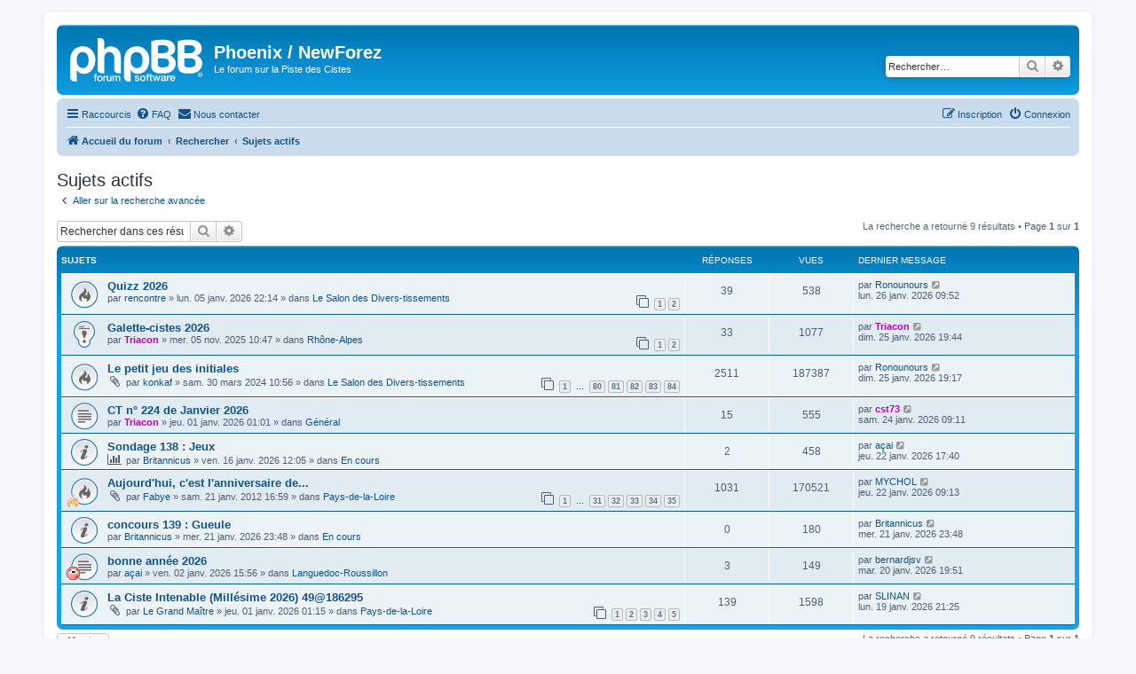

--- FILE ---
content_type: text/html; charset=UTF-8
request_url: https://phoenix.cistes.net/search.php?search_id=active_topics&sid=d42bc8644a545a087d1dfda6853488b8
body_size: 7177
content:
<!DOCTYPE html>
<html dir="ltr" lang="fr">
<head>
<meta charset="utf-8" />
<meta http-equiv="X-UA-Compatible" content="IE=edge">
<meta name="viewport" content="width=device-width, initial-scale=1" />

<title>Phoenix / NewForez - Sujets actifs</title>



<!--
	phpBB style name: prosilver
	Based on style:   prosilver (this is the default phpBB3 style)
	Original author:  Tom Beddard ( http://www.subBlue.com/ )
	Modified by:
-->

<link href="./assets/css/font-awesome.min.css?assets_version=41" rel="stylesheet">
<link href="./styles/prosilver/theme/stylesheet.css?assets_version=41" rel="stylesheet">
<link href="./styles/prosilver/theme/fr/stylesheet.css?assets_version=41" rel="stylesheet">




<!--[if lte IE 9]>
	<link href="./styles/prosilver/theme/tweaks.css?assets_version=41" rel="stylesheet">
<![endif]-->



<link href="./ext/rmcgirr83/contactadmin/styles/prosilver/theme/imageset.css?assets_version=41" rel="stylesheet" media="screen">



</head>
<body id="phpbb" class="nojs notouch section-search ltr ">


<div id="wrap" class="wrap">
	<a id="top" class="top-anchor" accesskey="t"></a>
	<div id="page-header">
		<div class="headerbar" role="banner">
					<div class="inner">

			<div id="site-description" class="site-description">
		<a id="logo" class="logo" href="./index.php?sid=0851b0654ba3fe9c0addb1d55c013bb5" title="Accueil du forum">
					<span class="site_logo"></span>
				</a>
				<h1>Phoenix / NewForez</h1>
				<p>Le forum sur la Piste des Cistes</p>
				<p class="skiplink"><a href="#start_here">Accéder au contenu</a></p>
			</div>

									<div id="search-box" class="search-box search-header" role="search">
				<form action="./search.php?sid=0851b0654ba3fe9c0addb1d55c013bb5" method="get" id="search">
				<fieldset>
					<input name="keywords" id="keywords" type="search" maxlength="128" title="Rechercher par mots-clés" class="inputbox search tiny" size="20" value="" placeholder="Rechercher…" />
					<button class="button button-search" type="submit" title="Rechercher">
						<i class="icon fa-search fa-fw" aria-hidden="true"></i><span class="sr-only">Rechercher</span>
					</button>
					<a href="./search.php?sid=0851b0654ba3fe9c0addb1d55c013bb5" class="button button-search-end" title="Recherche avancée">
						<i class="icon fa-cog fa-fw" aria-hidden="true"></i><span class="sr-only">Recherche avancée</span>
					</a>
					<input type="hidden" name="sid" value="0851b0654ba3fe9c0addb1d55c013bb5" />

				</fieldset>
				</form>
			</div>
						
			</div>
					</div>
				<div class="navbar" role="navigation">
	<div class="inner">

	<ul id="nav-main" class="nav-main linklist" role="menubar">

		<li id="quick-links" class="quick-links dropdown-container responsive-menu" data-skip-responsive="true">
			<a href="#" class="dropdown-trigger">
				<i class="icon fa-bars fa-fw" aria-hidden="true"></i><span>Raccourcis</span>
			</a>
			<div class="dropdown">
				<div class="pointer"><div class="pointer-inner"></div></div>
				<ul class="dropdown-contents" role="menu">
					
											<li class="separator"></li>
																									<li>
								<a href="./search.php?search_id=unanswered&amp;sid=0851b0654ba3fe9c0addb1d55c013bb5" role="menuitem">
									<i class="icon fa-file-o fa-fw icon-gray" aria-hidden="true"></i><span>Sujets sans réponse</span>
								</a>
							</li>
							<li>
								<a href="./search.php?search_id=active_topics&amp;sid=0851b0654ba3fe9c0addb1d55c013bb5" role="menuitem">
									<i class="icon fa-file-o fa-fw icon-blue" aria-hidden="true"></i><span>Sujets actifs</span>
								</a>
							</li>
							<li class="separator"></li>
							<li>
								<a href="./search.php?sid=0851b0654ba3fe9c0addb1d55c013bb5" role="menuitem">
									<i class="icon fa-search fa-fw" aria-hidden="true"></i><span>Rechercher</span>
								</a>
							</li>
					
										<li class="separator"></li>

									</ul>
			</div>
		</li>

				<li data-skip-responsive="true">
			<a href="/app.php/help/faq?sid=0851b0654ba3fe9c0addb1d55c013bb5" rel="help" title="Foire aux questions" role="menuitem">
				<i class="icon fa-question-circle fa-fw" aria-hidden="true"></i><span>FAQ</span>
			</a>
		</li>
			<li class="" data-last-responsive="true">
		<a href="/app.php/contactadmin?sid=0851b0654ba3fe9c0addb1d55c013bb5" role="menuitem">
			<i class="icon fa-envelope fa-fw" aria-hidden="true"></i><span>Nous contacter</span>
		</a>
	</li>
				
			<li class="rightside"  data-skip-responsive="true">
			<a href="./ucp.php?mode=login&amp;redirect=search.php%3Fsearch_id%3Dactive_topics&amp;sid=0851b0654ba3fe9c0addb1d55c013bb5" title="Connexion" accesskey="x" role="menuitem">
				<i class="icon fa-power-off fa-fw" aria-hidden="true"></i><span>Connexion</span>
			</a>
		</li>
					<li class="rightside" data-skip-responsive="true">
				<a href="./ucp.php?mode=register&amp;sid=0851b0654ba3fe9c0addb1d55c013bb5" role="menuitem">
					<i class="icon fa-pencil-square-o  fa-fw" aria-hidden="true"></i><span>Inscription</span>
				</a>
			</li>
						</ul>

	<ul id="nav-breadcrumbs" class="nav-breadcrumbs linklist navlinks" role="menubar">
				
		
		<li class="breadcrumbs" itemscope itemtype="https://schema.org/BreadcrumbList">

			
							<span class="crumb" itemtype="https://schema.org/ListItem" itemprop="itemListElement" itemscope><a itemprop="item" href="./index.php?sid=0851b0654ba3fe9c0addb1d55c013bb5" accesskey="h" data-navbar-reference="index"><i class="icon fa-home fa-fw"></i><span itemprop="name">Accueil du forum</span></a><meta itemprop="position" content="1" /></span>

											
								<span class="crumb" itemtype="https://schema.org/ListItem" itemprop="itemListElement" itemscope><a itemprop="item" href="./search.php?sid=0851b0654ba3fe9c0addb1d55c013bb5"><span itemprop="name">Rechercher</span></a><meta itemprop="position" content="2" /></span>
															
								<span class="crumb" itemtype="https://schema.org/ListItem" itemprop="itemListElement" itemscope><a itemprop="item" href="./search.php?search_id=active_topics&amp;sid=0851b0654ba3fe9c0addb1d55c013bb5"><span itemprop="name">Sujets actifs</span></a><meta itemprop="position" content="3" /></span>
							
					</li>

		
					<li class="rightside responsive-search">
				<a href="./search.php?sid=0851b0654ba3fe9c0addb1d55c013bb5" title="Accéder aux paramètres avancés de la recherche" role="menuitem">
					<i class="icon fa-search fa-fw" aria-hidden="true"></i><span class="sr-only">Rechercher</span>
				</a>
			</li>
			</ul>

	</div>
</div>
	</div>

	
	<a id="start_here" class="anchor"></a>
	<div id="page-body" class="page-body" role="main">
		
		

<h2 class="searchresults-title">Sujets actifs</h2>

	<p class="advanced-search-link">
		<a class="arrow-left" href="./search.php?sid=0851b0654ba3fe9c0addb1d55c013bb5" title="Recherche avancée">
			<i class="icon fa-angle-left fa-fw icon-black" aria-hidden="true"></i><span>Aller sur la recherche avancée</span>
		</a>
	</p>


	<div class="action-bar bar-top">

			<div class="search-box" role="search">
			<form method="post" action="./search.php?st=7&amp;sk=t&amp;sd=d&amp;sr=topics&amp;sid=0851b0654ba3fe9c0addb1d55c013bb5&amp;search_id=active_topics">
			<fieldset>
				<input class="inputbox search tiny" type="search" name="add_keywords" id="add_keywords" value="" placeholder="Rechercher dans ces résultats" />
				<button class="button button-search" type="submit" title="Rechercher">
					<i class="icon fa-search fa-fw" aria-hidden="true"></i><span class="sr-only">Rechercher</span>
				</button>
				<a href="./search.php?sid=0851b0654ba3fe9c0addb1d55c013bb5" class="button button-search-end" title="Recherche avancée">
					<i class="icon fa-cog fa-fw" aria-hidden="true"></i><span class="sr-only">Recherche avancée</span>
				</a>
			</fieldset>
			</form>
		</div>
	
		
		<div class="pagination">
						La recherche a retourné 9 résultats
							 &bull; Page <strong>1</strong> sur <strong>1</strong>
					</div>
	</div>


		<div class="forumbg">

		<div class="inner">
		<ul class="topiclist">
			<li class="header">
				<dl class="row-item">
					<dt><div class="list-inner">Sujets</div></dt>
					<dd class="posts">Réponses</dd>
					<dd class="views">Vues</dd>
					<dd class="lastpost"><span>Dernier message</span></dd>
									</dl>
			</li>
		</ul>
		<ul class="topiclist topics">

								<li class="row bg1">
				<dl class="row-item topic_read_hot">
					<dt title="Aucun message non lu n’a été publié dans ce sujet.">
												<div class="list-inner">
																					<a href="./viewtopic.php?t=20869&amp;sid=0851b0654ba3fe9c0addb1d55c013bb5" class="topictitle">Quizz 2026</a>
																												<br />
							
															<div class="responsive-show" style="display: none;">
									Dernier message par <a href="./memberlist.php?mode=viewprofile&amp;u=458&amp;sid=0851b0654ba3fe9c0addb1d55c013bb5" class="username">Ronounours</a> &laquo; <a href="./viewtopic.php?p=595614&amp;sid=0851b0654ba3fe9c0addb1d55c013bb5#p595614" title="Aller au dernier message"><time datetime="2026-01-26T07:52:26+00:00">lun. 26 janv. 2026 09:52</time></a>
									<br />Publié dans <a href="./viewforum.php?f=92&amp;sid=0851b0654ba3fe9c0addb1d55c013bb5">Le Salon des Divers-tissements</a>
								</div>
							<span class="responsive-show left-box" style="display: none;">Réponses : <strong>39</strong></span>							
							<div class="responsive-hide left-box">
																																par <a href="./memberlist.php?mode=viewprofile&amp;u=1545&amp;sid=0851b0654ba3fe9c0addb1d55c013bb5" class="username">rencontre</a> &raquo; <time datetime="2026-01-05T20:14:35+00:00">lun. 05 janv. 2026 22:14</time> &raquo; dans <a href="./viewforum.php?f=92&amp;sid=0851b0654ba3fe9c0addb1d55c013bb5">Le Salon des Divers-tissements</a>
															</div>

														<div class="pagination">
								<span><i class="icon fa-clone fa-fw" aria-hidden="true"></i></span>
								<ul>
																	<li><a class="button" href="./viewtopic.php?t=20869&amp;sid=0851b0654ba3fe9c0addb1d55c013bb5">1</a></li>
																										<li><a class="button" href="./viewtopic.php?t=20869&amp;sid=0851b0654ba3fe9c0addb1d55c013bb5&amp;start=30">2</a></li>
																																																			</ul>
							</div>
							
													</div>
					</dt>
					<dd class="posts">39 <dfn>Réponses</dfn></dd>
					<dd class="views">538 <dfn>Vues</dfn></dd>
					<dd class="lastpost">
						<span><dfn>Dernier message </dfn>par <a href="./memberlist.php?mode=viewprofile&amp;u=458&amp;sid=0851b0654ba3fe9c0addb1d55c013bb5" class="username">Ronounours</a>															<a href="./viewtopic.php?p=595614&amp;sid=0851b0654ba3fe9c0addb1d55c013bb5#p595614" title="Aller au dernier message">
									<i class="icon fa-external-link-square fa-fw icon-lightgray icon-md" aria-hidden="true"></i><span class="sr-only"></span>
								</a>
														<br /><time datetime="2026-01-26T07:52:26+00:00">lun. 26 janv. 2026 09:52</time>
						</span>
					</dd>
									</dl>
			</li>
											<li class="row bg2">
				<dl class="row-item sticky_read">
					<dt title="Aucun message non lu n’a été publié dans ce sujet.">
												<div class="list-inner">
																					<a href="./viewtopic.php?t=20847&amp;sid=0851b0654ba3fe9c0addb1d55c013bb5" class="topictitle">Galette-cistes 2026</a>
																												<br />
							
															<div class="responsive-show" style="display: none;">
									Dernier message par <a href="./memberlist.php?mode=viewprofile&amp;u=457&amp;sid=0851b0654ba3fe9c0addb1d55c013bb5" style="color: #BF00BF;" class="username-coloured">Triacon</a> &laquo; <a href="./viewtopic.php?p=595610&amp;sid=0851b0654ba3fe9c0addb1d55c013bb5#p595610" title="Aller au dernier message"><time datetime="2026-01-25T17:44:18+00:00">dim. 25 janv. 2026 19:44</time></a>
									<br />Publié dans <a href="./viewforum.php?f=31&amp;sid=0851b0654ba3fe9c0addb1d55c013bb5">Rhône-Alpes</a>
								</div>
							<span class="responsive-show left-box" style="display: none;">Réponses : <strong>33</strong></span>							
							<div class="responsive-hide left-box">
																																par <a href="./memberlist.php?mode=viewprofile&amp;u=457&amp;sid=0851b0654ba3fe9c0addb1d55c013bb5" style="color: #BF00BF;" class="username-coloured">Triacon</a> &raquo; <time datetime="2025-11-05T08:47:09+00:00">mer. 05 nov. 2025 10:47</time> &raquo; dans <a href="./viewforum.php?f=31&amp;sid=0851b0654ba3fe9c0addb1d55c013bb5">Rhône-Alpes</a>
															</div>

														<div class="pagination">
								<span><i class="icon fa-clone fa-fw" aria-hidden="true"></i></span>
								<ul>
																	<li><a class="button" href="./viewtopic.php?t=20847&amp;sid=0851b0654ba3fe9c0addb1d55c013bb5">1</a></li>
																										<li><a class="button" href="./viewtopic.php?t=20847&amp;sid=0851b0654ba3fe9c0addb1d55c013bb5&amp;start=30">2</a></li>
																																																			</ul>
							</div>
							
													</div>
					</dt>
					<dd class="posts">33 <dfn>Réponses</dfn></dd>
					<dd class="views">1077 <dfn>Vues</dfn></dd>
					<dd class="lastpost">
						<span><dfn>Dernier message </dfn>par <a href="./memberlist.php?mode=viewprofile&amp;u=457&amp;sid=0851b0654ba3fe9c0addb1d55c013bb5" style="color: #BF00BF;" class="username-coloured">Triacon</a>															<a href="./viewtopic.php?p=595610&amp;sid=0851b0654ba3fe9c0addb1d55c013bb5#p595610" title="Aller au dernier message">
									<i class="icon fa-external-link-square fa-fw icon-lightgray icon-md" aria-hidden="true"></i><span class="sr-only"></span>
								</a>
														<br /><time datetime="2026-01-25T17:44:18+00:00">dim. 25 janv. 2026 19:44</time>
						</span>
					</dd>
									</dl>
			</li>
											<li class="row bg1">
				<dl class="row-item topic_read_hot">
					<dt title="Aucun message non lu n’a été publié dans ce sujet.">
												<div class="list-inner">
																					<a href="./viewtopic.php?t=20603&amp;sid=0851b0654ba3fe9c0addb1d55c013bb5" class="topictitle">Le petit jeu des initiales</a>
																												<br />
							
															<div class="responsive-show" style="display: none;">
									Dernier message par <a href="./memberlist.php?mode=viewprofile&amp;u=458&amp;sid=0851b0654ba3fe9c0addb1d55c013bb5" class="username">Ronounours</a> &laquo; <a href="./viewtopic.php?p=595608&amp;sid=0851b0654ba3fe9c0addb1d55c013bb5#p595608" title="Aller au dernier message"><time datetime="2026-01-25T17:17:15+00:00">dim. 25 janv. 2026 19:17</time></a>
									<br />Publié dans <a href="./viewforum.php?f=92&amp;sid=0851b0654ba3fe9c0addb1d55c013bb5">Le Salon des Divers-tissements</a>
								</div>
							<span class="responsive-show left-box" style="display: none;">Réponses : <strong>2511</strong></span>							
							<div class="responsive-hide left-box">
																<i class="icon fa-paperclip fa-fw" aria-hidden="true"></i>																par <a href="./memberlist.php?mode=viewprofile&amp;u=7090&amp;sid=0851b0654ba3fe9c0addb1d55c013bb5" class="username">konkaf</a> &raquo; <time datetime="2024-03-30T08:56:24+00:00">sam. 30 mars 2024 10:56</time> &raquo; dans <a href="./viewforum.php?f=92&amp;sid=0851b0654ba3fe9c0addb1d55c013bb5">Le Salon des Divers-tissements</a>
															</div>

														<div class="pagination">
								<span><i class="icon fa-clone fa-fw" aria-hidden="true"></i></span>
								<ul>
																	<li><a class="button" href="./viewtopic.php?t=20603&amp;sid=0851b0654ba3fe9c0addb1d55c013bb5">1</a></li>
																										<li class="ellipsis"><span>…</span></li>
																										<li><a class="button" href="./viewtopic.php?t=20603&amp;sid=0851b0654ba3fe9c0addb1d55c013bb5&amp;start=2370">80</a></li>
																										<li><a class="button" href="./viewtopic.php?t=20603&amp;sid=0851b0654ba3fe9c0addb1d55c013bb5&amp;start=2400">81</a></li>
																										<li><a class="button" href="./viewtopic.php?t=20603&amp;sid=0851b0654ba3fe9c0addb1d55c013bb5&amp;start=2430">82</a></li>
																										<li><a class="button" href="./viewtopic.php?t=20603&amp;sid=0851b0654ba3fe9c0addb1d55c013bb5&amp;start=2460">83</a></li>
																										<li><a class="button" href="./viewtopic.php?t=20603&amp;sid=0851b0654ba3fe9c0addb1d55c013bb5&amp;start=2490">84</a></li>
																																																			</ul>
							</div>
							
													</div>
					</dt>
					<dd class="posts">2511 <dfn>Réponses</dfn></dd>
					<dd class="views">187387 <dfn>Vues</dfn></dd>
					<dd class="lastpost">
						<span><dfn>Dernier message </dfn>par <a href="./memberlist.php?mode=viewprofile&amp;u=458&amp;sid=0851b0654ba3fe9c0addb1d55c013bb5" class="username">Ronounours</a>															<a href="./viewtopic.php?p=595608&amp;sid=0851b0654ba3fe9c0addb1d55c013bb5#p595608" title="Aller au dernier message">
									<i class="icon fa-external-link-square fa-fw icon-lightgray icon-md" aria-hidden="true"></i><span class="sr-only"></span>
								</a>
														<br /><time datetime="2026-01-25T17:17:15+00:00">dim. 25 janv. 2026 19:17</time>
						</span>
					</dd>
									</dl>
			</li>
											<li class="row bg2">
				<dl class="row-item topic_read">
					<dt title="Aucun message non lu n’a été publié dans ce sujet.">
												<div class="list-inner">
																					<a href="./viewtopic.php?t=20864&amp;sid=0851b0654ba3fe9c0addb1d55c013bb5" class="topictitle">CT n° 224 de Janvier 2026</a>
																												<br />
							
															<div class="responsive-show" style="display: none;">
									Dernier message par <a href="./memberlist.php?mode=viewprofile&amp;u=2331&amp;sid=0851b0654ba3fe9c0addb1d55c013bb5" style="color: #BF00BF;" class="username-coloured">cst73</a> &laquo; <a href="./viewtopic.php?p=595595&amp;sid=0851b0654ba3fe9c0addb1d55c013bb5#p595595" title="Aller au dernier message"><time datetime="2026-01-24T07:11:46+00:00">sam. 24 janv. 2026 09:11</time></a>
									<br />Publié dans <a href="./viewforum.php?f=2&amp;sid=0851b0654ba3fe9c0addb1d55c013bb5">Général</a>
								</div>
							<span class="responsive-show left-box" style="display: none;">Réponses : <strong>15</strong></span>							
							<div class="responsive-hide left-box">
																																par <a href="./memberlist.php?mode=viewprofile&amp;u=457&amp;sid=0851b0654ba3fe9c0addb1d55c013bb5" style="color: #BF00BF;" class="username-coloured">Triacon</a> &raquo; <time datetime="2025-12-31T23:01:24+00:00">jeu. 01 janv. 2026 01:01</time> &raquo; dans <a href="./viewforum.php?f=2&amp;sid=0851b0654ba3fe9c0addb1d55c013bb5">Général</a>
															</div>

							
													</div>
					</dt>
					<dd class="posts">15 <dfn>Réponses</dfn></dd>
					<dd class="views">555 <dfn>Vues</dfn></dd>
					<dd class="lastpost">
						<span><dfn>Dernier message </dfn>par <a href="./memberlist.php?mode=viewprofile&amp;u=2331&amp;sid=0851b0654ba3fe9c0addb1d55c013bb5" style="color: #BF00BF;" class="username-coloured">cst73</a>															<a href="./viewtopic.php?p=595595&amp;sid=0851b0654ba3fe9c0addb1d55c013bb5#p595595" title="Aller au dernier message">
									<i class="icon fa-external-link-square fa-fw icon-lightgray icon-md" aria-hidden="true"></i><span class="sr-only"></span>
								</a>
														<br /><time datetime="2026-01-24T07:11:46+00:00">sam. 24 janv. 2026 09:11</time>
						</span>
					</dd>
									</dl>
			</li>
											<li class="row bg1">
				<dl class="row-item global_read">
					<dt title="Aucun message non lu n’a été publié dans ce sujet.">
												<div class="list-inner">
																					<a href="./viewtopic.php?t=20870&amp;sid=0851b0654ba3fe9c0addb1d55c013bb5" class="topictitle">Sondage 138 : Jeux</a>
																												<br />
							
															<div class="responsive-show" style="display: none;">
									Dernier message par <a href="./memberlist.php?mode=viewprofile&amp;u=1068&amp;sid=0851b0654ba3fe9c0addb1d55c013bb5" class="username">açai</a> &laquo; <a href="./viewtopic.php?p=595579&amp;sid=0851b0654ba3fe9c0addb1d55c013bb5#p595579" title="Aller au dernier message"><time datetime="2026-01-22T15:40:22+00:00">jeu. 22 janv. 2026 17:40</time></a>
									<br />Publié dans <a href="./viewforum.php?f=134&amp;sid=0851b0654ba3fe9c0addb1d55c013bb5">En cours</a>
								</div>
							<span class="responsive-show left-box" style="display: none;">Réponses : <strong>2</strong></span>							
							<div class="responsive-hide left-box">
								<i class="icon fa-bar-chart fa-fw" aria-hidden="true"></i>																								par <a href="./memberlist.php?mode=viewprofile&amp;u=498&amp;sid=0851b0654ba3fe9c0addb1d55c013bb5" class="username">Britannicus</a> &raquo; <time datetime="2026-01-16T10:05:31+00:00">ven. 16 janv. 2026 12:05</time> &raquo; dans <a href="./viewforum.php?f=134&amp;sid=0851b0654ba3fe9c0addb1d55c013bb5">En cours</a>
															</div>

							
													</div>
					</dt>
					<dd class="posts">2 <dfn>Réponses</dfn></dd>
					<dd class="views">458 <dfn>Vues</dfn></dd>
					<dd class="lastpost">
						<span><dfn>Dernier message </dfn>par <a href="./memberlist.php?mode=viewprofile&amp;u=1068&amp;sid=0851b0654ba3fe9c0addb1d55c013bb5" class="username">açai</a>															<a href="./viewtopic.php?p=595579&amp;sid=0851b0654ba3fe9c0addb1d55c013bb5#p595579" title="Aller au dernier message">
									<i class="icon fa-external-link-square fa-fw icon-lightgray icon-md" aria-hidden="true"></i><span class="sr-only"></span>
								</a>
														<br /><time datetime="2026-01-22T15:40:22+00:00">jeu. 22 janv. 2026 17:40</time>
						</span>
					</dd>
									</dl>
			</li>
											<li class="row bg2">
				<dl class="row-item topic_read_hot">
					<dt style="background-image: url(./images/icons/misc/fire.gif); background-repeat: no-repeat;" title="Aucun message non lu n’a été publié dans ce sujet.">
												<div class="list-inner">
																					<a href="./viewtopic.php?t=9959&amp;sid=0851b0654ba3fe9c0addb1d55c013bb5" class="topictitle">Aujourd'hui, c'est l'anniversaire de...</a>
																												<br />
							
															<div class="responsive-show" style="display: none;">
									Dernier message par <a href="./memberlist.php?mode=viewprofile&amp;u=627&amp;sid=0851b0654ba3fe9c0addb1d55c013bb5" class="username">MYCHOL</a> &laquo; <a href="./viewtopic.php?p=595565&amp;sid=0851b0654ba3fe9c0addb1d55c013bb5#p595565" title="Aller au dernier message"><time datetime="2026-01-22T07:13:33+00:00">jeu. 22 janv. 2026 09:13</time></a>
									<br />Publié dans <a href="./viewforum.php?f=28&amp;sid=0851b0654ba3fe9c0addb1d55c013bb5">Pays-de-la-Loire</a>
								</div>
							<span class="responsive-show left-box" style="display: none;">Réponses : <strong>1031</strong></span>							
							<div class="responsive-hide left-box">
																<i class="icon fa-paperclip fa-fw" aria-hidden="true"></i>																par <a href="./memberlist.php?mode=viewprofile&amp;u=133&amp;sid=0851b0654ba3fe9c0addb1d55c013bb5" class="username">Fabye</a> &raquo; <time datetime="2012-01-21T14:59:47+00:00">sam. 21 janv. 2012 16:59</time> &raquo; dans <a href="./viewforum.php?f=28&amp;sid=0851b0654ba3fe9c0addb1d55c013bb5">Pays-de-la-Loire</a>
															</div>

														<div class="pagination">
								<span><i class="icon fa-clone fa-fw" aria-hidden="true"></i></span>
								<ul>
																	<li><a class="button" href="./viewtopic.php?t=9959&amp;sid=0851b0654ba3fe9c0addb1d55c013bb5">1</a></li>
																										<li class="ellipsis"><span>…</span></li>
																										<li><a class="button" href="./viewtopic.php?t=9959&amp;sid=0851b0654ba3fe9c0addb1d55c013bb5&amp;start=900">31</a></li>
																										<li><a class="button" href="./viewtopic.php?t=9959&amp;sid=0851b0654ba3fe9c0addb1d55c013bb5&amp;start=930">32</a></li>
																										<li><a class="button" href="./viewtopic.php?t=9959&amp;sid=0851b0654ba3fe9c0addb1d55c013bb5&amp;start=960">33</a></li>
																										<li><a class="button" href="./viewtopic.php?t=9959&amp;sid=0851b0654ba3fe9c0addb1d55c013bb5&amp;start=990">34</a></li>
																										<li><a class="button" href="./viewtopic.php?t=9959&amp;sid=0851b0654ba3fe9c0addb1d55c013bb5&amp;start=1020">35</a></li>
																																																			</ul>
							</div>
							
													</div>
					</dt>
					<dd class="posts">1031 <dfn>Réponses</dfn></dd>
					<dd class="views">170521 <dfn>Vues</dfn></dd>
					<dd class="lastpost">
						<span><dfn>Dernier message </dfn>par <a href="./memberlist.php?mode=viewprofile&amp;u=627&amp;sid=0851b0654ba3fe9c0addb1d55c013bb5" class="username">MYCHOL</a>															<a href="./viewtopic.php?p=595565&amp;sid=0851b0654ba3fe9c0addb1d55c013bb5#p595565" title="Aller au dernier message">
									<i class="icon fa-external-link-square fa-fw icon-lightgray icon-md" aria-hidden="true"></i><span class="sr-only"></span>
								</a>
														<br /><time datetime="2026-01-22T07:13:33+00:00">jeu. 22 janv. 2026 09:13</time>
						</span>
					</dd>
									</dl>
			</li>
											<li class="row bg1">
				<dl class="row-item global_read">
					<dt title="Aucun message non lu n’a été publié dans ce sujet.">
												<div class="list-inner">
																					<a href="./viewtopic.php?t=20871&amp;sid=0851b0654ba3fe9c0addb1d55c013bb5" class="topictitle">concours 139 : Gueule</a>
																												<br />
							
															<div class="responsive-show" style="display: none;">
									Dernier message par <a href="./memberlist.php?mode=viewprofile&amp;u=498&amp;sid=0851b0654ba3fe9c0addb1d55c013bb5" class="username">Britannicus</a> &laquo; <a href="./viewtopic.php?p=595560&amp;sid=0851b0654ba3fe9c0addb1d55c013bb5#p595560" title="Aller au dernier message"><time datetime="2026-01-21T21:48:52+00:00">mer. 21 janv. 2026 23:48</time></a>
									<br />Publié dans <a href="./viewforum.php?f=134&amp;sid=0851b0654ba3fe9c0addb1d55c013bb5">En cours</a>
								</div>
														
							<div class="responsive-hide left-box">
																																par <a href="./memberlist.php?mode=viewprofile&amp;u=498&amp;sid=0851b0654ba3fe9c0addb1d55c013bb5" class="username">Britannicus</a> &raquo; <time datetime="2026-01-21T21:48:52+00:00">mer. 21 janv. 2026 23:48</time> &raquo; dans <a href="./viewforum.php?f=134&amp;sid=0851b0654ba3fe9c0addb1d55c013bb5">En cours</a>
															</div>

							
													</div>
					</dt>
					<dd class="posts">0 <dfn>Réponses</dfn></dd>
					<dd class="views">180 <dfn>Vues</dfn></dd>
					<dd class="lastpost">
						<span><dfn>Dernier message </dfn>par <a href="./memberlist.php?mode=viewprofile&amp;u=498&amp;sid=0851b0654ba3fe9c0addb1d55c013bb5" class="username">Britannicus</a>															<a href="./viewtopic.php?p=595560&amp;sid=0851b0654ba3fe9c0addb1d55c013bb5#p595560" title="Aller au dernier message">
									<i class="icon fa-external-link-square fa-fw icon-lightgray icon-md" aria-hidden="true"></i><span class="sr-only"></span>
								</a>
														<br /><time datetime="2026-01-21T21:48:52+00:00">mer. 21 janv. 2026 23:48</time>
						</span>
					</dd>
									</dl>
			</li>
											<li class="row bg2">
				<dl class="row-item topic_read">
					<dt style="background-image: url(./images/icons/smile/redface.gif); background-repeat: no-repeat;" title="Aucun message non lu n’a été publié dans ce sujet.">
												<div class="list-inner">
																					<a href="./viewtopic.php?t=20868&amp;sid=0851b0654ba3fe9c0addb1d55c013bb5" class="topictitle">bonne année 2026</a>
																												<br />
							
															<div class="responsive-show" style="display: none;">
									Dernier message par <a href="./memberlist.php?mode=viewprofile&amp;u=410&amp;sid=0851b0654ba3fe9c0addb1d55c013bb5" class="username">bernardjsv</a> &laquo; <a href="./viewtopic.php?p=595547&amp;sid=0851b0654ba3fe9c0addb1d55c013bb5#p595547" title="Aller au dernier message"><time datetime="2026-01-20T17:51:26+00:00">mar. 20 janv. 2026 19:51</time></a>
									<br />Publié dans <a href="./viewforum.php?f=22&amp;sid=0851b0654ba3fe9c0addb1d55c013bb5">Languedoc-Roussillon</a>
								</div>
							<span class="responsive-show left-box" style="display: none;">Réponses : <strong>3</strong></span>							
							<div class="responsive-hide left-box">
																																par <a href="./memberlist.php?mode=viewprofile&amp;u=1068&amp;sid=0851b0654ba3fe9c0addb1d55c013bb5" class="username">açai</a> &raquo; <time datetime="2026-01-02T13:56:00+00:00">ven. 02 janv. 2026 15:56</time> &raquo; dans <a href="./viewforum.php?f=22&amp;sid=0851b0654ba3fe9c0addb1d55c013bb5">Languedoc-Roussillon</a>
															</div>

							
													</div>
					</dt>
					<dd class="posts">3 <dfn>Réponses</dfn></dd>
					<dd class="views">149 <dfn>Vues</dfn></dd>
					<dd class="lastpost">
						<span><dfn>Dernier message </dfn>par <a href="./memberlist.php?mode=viewprofile&amp;u=410&amp;sid=0851b0654ba3fe9c0addb1d55c013bb5" class="username">bernardjsv</a>															<a href="./viewtopic.php?p=595547&amp;sid=0851b0654ba3fe9c0addb1d55c013bb5#p595547" title="Aller au dernier message">
									<i class="icon fa-external-link-square fa-fw icon-lightgray icon-md" aria-hidden="true"></i><span class="sr-only"></span>
								</a>
														<br /><time datetime="2026-01-20T17:51:26+00:00">mar. 20 janv. 2026 19:51</time>
						</span>
					</dd>
									</dl>
			</li>
											<li class="row bg1">
				<dl class="row-item announce_read">
					<dt title="Aucun message non lu n’a été publié dans ce sujet.">
												<div class="list-inner">
																					<a href="./viewtopic.php?t=20865&amp;sid=0851b0654ba3fe9c0addb1d55c013bb5" class="topictitle">La Ciste Intenable (Millésime 2026) 49@186295</a>
																												<br />
							
															<div class="responsive-show" style="display: none;">
									Dernier message par <a href="./memberlist.php?mode=viewprofile&amp;u=2143&amp;sid=0851b0654ba3fe9c0addb1d55c013bb5" class="username">SLINAN</a> &laquo; <a href="./viewtopic.php?p=595540&amp;sid=0851b0654ba3fe9c0addb1d55c013bb5#p595540" title="Aller au dernier message"><time datetime="2026-01-19T19:25:08+00:00">lun. 19 janv. 2026 21:25</time></a>
									<br />Publié dans <a href="./viewforum.php?f=28&amp;sid=0851b0654ba3fe9c0addb1d55c013bb5">Pays-de-la-Loire</a>
								</div>
							<span class="responsive-show left-box" style="display: none;">Réponses : <strong>139</strong></span>							
							<div class="responsive-hide left-box">
																<i class="icon fa-paperclip fa-fw" aria-hidden="true"></i>																par <a href="./memberlist.php?mode=viewprofile&amp;u=187&amp;sid=0851b0654ba3fe9c0addb1d55c013bb5" class="username">Le Grand Maître</a> &raquo; <time datetime="2025-12-31T23:15:33+00:00">jeu. 01 janv. 2026 01:15</time> &raquo; dans <a href="./viewforum.php?f=28&amp;sid=0851b0654ba3fe9c0addb1d55c013bb5">Pays-de-la-Loire</a>
															</div>

														<div class="pagination">
								<span><i class="icon fa-clone fa-fw" aria-hidden="true"></i></span>
								<ul>
																	<li><a class="button" href="./viewtopic.php?t=20865&amp;sid=0851b0654ba3fe9c0addb1d55c013bb5">1</a></li>
																										<li><a class="button" href="./viewtopic.php?t=20865&amp;sid=0851b0654ba3fe9c0addb1d55c013bb5&amp;start=30">2</a></li>
																										<li><a class="button" href="./viewtopic.php?t=20865&amp;sid=0851b0654ba3fe9c0addb1d55c013bb5&amp;start=60">3</a></li>
																										<li><a class="button" href="./viewtopic.php?t=20865&amp;sid=0851b0654ba3fe9c0addb1d55c013bb5&amp;start=90">4</a></li>
																										<li><a class="button" href="./viewtopic.php?t=20865&amp;sid=0851b0654ba3fe9c0addb1d55c013bb5&amp;start=120">5</a></li>
																																																			</ul>
							</div>
							
													</div>
					</dt>
					<dd class="posts">139 <dfn>Réponses</dfn></dd>
					<dd class="views">1598 <dfn>Vues</dfn></dd>
					<dd class="lastpost">
						<span><dfn>Dernier message </dfn>par <a href="./memberlist.php?mode=viewprofile&amp;u=2143&amp;sid=0851b0654ba3fe9c0addb1d55c013bb5" class="username">SLINAN</a>															<a href="./viewtopic.php?p=595540&amp;sid=0851b0654ba3fe9c0addb1d55c013bb5#p595540" title="Aller au dernier message">
									<i class="icon fa-external-link-square fa-fw icon-lightgray icon-md" aria-hidden="true"></i><span class="sr-only"></span>
								</a>
														<br /><time datetime="2026-01-19T19:25:08+00:00">lun. 19 janv. 2026 21:25</time>
						</span>
					</dd>
									</dl>
			</li>
							</ul>

		</div>
	</div>
	

<div class="action-bar bottom">
		<form method="post" action="./search.php?st=7&amp;sk=t&amp;sd=d&amp;sr=topics&amp;sid=0851b0654ba3fe9c0addb1d55c013bb5&amp;search_id=active_topics">
		<div class="dropdown-container dropdown-container-left dropdown-button-control sort-tools">
	<span title="Options d’affichage et de tri" class="button button-secondary dropdown-trigger dropdown-select">
		<i class="icon fa-sort-amount-asc fa-fw" aria-hidden="true"></i>
		<span class="caret"><i class="icon fa-sort-down fa-fw" aria-hidden="true"></i></span>
	</span>
	<div class="dropdown hidden">
		<div class="pointer"><div class="pointer-inner"></div></div>
		<div class="dropdown-contents">
			<fieldset class="display-options">
							<label>Afficher : <select name="st" id="st"><option value="0">Tous les résultats</option><option value="1">1 jour</option><option value="7" selected="selected">7 jours</option><option value="14">2 semaines</option><option value="30">1 mois</option><option value="90">3 mois</option><option value="180">6 mois</option><option value="365">1 an</option></select></label>
								<hr class="dashed" />
				<input type="submit" class="button2" name="sort" value="Aller" />
						</fieldset>
		</div>
	</div>
</div>
	</form>
		
	<div class="pagination">
		La recherche a retourné 9 résultats
					 &bull; Page <strong>1</strong> sur <strong>1</strong>
			</div>
</div>

<div class="action-bar actions-jump">
		<p class="jumpbox-return">
		<a class="left-box arrow-left" href="./search.php?sid=0851b0654ba3fe9c0addb1d55c013bb5" title="Recherche avancée" accesskey="r">
			<i class="icon fa-angle-left fa-fw icon-black" aria-hidden="true"></i><span>Aller sur la recherche avancée</span>
		</a>
	</p>
	
		<div class="jumpbox dropdown-container dropdown-container-right dropdown-up dropdown-left dropdown-button-control" id="jumpbox">
			<span title="Aller" class="button button-secondary dropdown-trigger dropdown-select">
				<span>Aller</span>
				<span class="caret"><i class="icon fa-sort-down fa-fw" aria-hidden="true"></i></span>
			</span>
		<div class="dropdown">
			<div class="pointer"><div class="pointer-inner"></div></div>
			<ul class="dropdown-contents">
																				<li><a href="./viewforum.php?f=32&amp;sid=0851b0654ba3fe9c0addb1d55c013bb5" class="jumpbox-sub-link"><span class="spacer"></span><span class="spacer"></span><span class="spacer"></span><span class="spacer"></span> <span>&#8627; &nbsp; Rhône-Alpes (Vallée du Rhône et Loire)</span></a></li>
																<li><a href="./viewforum.php?f=21&amp;sid=0851b0654ba3fe9c0addb1d55c013bb5" class="jumpbox-sub-link"><span class="spacer"></span><span class="spacer"></span><span class="spacer"></span> <span>&#8627; &nbsp; Languedoc (Gard)</span></a></li>
																<li><a href="./viewforum.php?f=23&amp;sid=0851b0654ba3fe9c0addb1d55c013bb5" class="jumpbox-sub-link"><span class="spacer"></span><span class="spacer"></span><span class="spacer"></span> <span>&#8627; &nbsp; Languedoc (Aude, Lozère et Roussillon)</span></a></li>
																<li><a href="./viewforum.php?f=91&amp;sid=0851b0654ba3fe9c0addb1d55c013bb5" class="jumpbox-cat-link"> <span> NewForez</span></a></li>
																<li><a href="./viewforum.php?f=93&amp;sid=0851b0654ba3fe9c0addb1d55c013bb5" class="jumpbox-sub-link"><span class="spacer"></span> <span>&#8627; &nbsp; Foire Aux Questions</span></a></li>
																<li><a href="./viewforum.php?f=100&amp;sid=0851b0654ba3fe9c0addb1d55c013bb5" class="jumpbox-sub-link"><span class="spacer"></span><span class="spacer"></span> <span>&#8627; &nbsp; FAQ cistes.net</span></a></li>
																<li><a href="./viewforum.php?f=101&amp;sid=0851b0654ba3fe9c0addb1d55c013bb5" class="jumpbox-sub-link"><span class="spacer"></span><span class="spacer"></span> <span>&#8627; &nbsp; FAQ Newforez</span></a></li>
																<li><a href="./viewforum.php?f=95&amp;sid=0851b0654ba3fe9c0addb1d55c013bb5" class="jumpbox-sub-link"><span class="spacer"></span> <span>&#8627; &nbsp; Fonctionnement de Newforez</span></a></li>
																<li><a href="./viewforum.php?f=96&amp;sid=0851b0654ba3fe9c0addb1d55c013bb5" class="jumpbox-sub-link"><span class="spacer"></span> <span>&#8627; &nbsp; Règlement Intérieur</span></a></li>
																<li><a href="./viewforum.php?f=1&amp;sid=0851b0654ba3fe9c0addb1d55c013bb5" class="jumpbox-cat-link"> <span> Forum Général des Cistes</span></a></li>
																<li><a href="./viewforum.php?f=2&amp;sid=0851b0654ba3fe9c0addb1d55c013bb5" class="jumpbox-sub-link"><span class="spacer"></span> <span>&#8627; &nbsp; Général</span></a></li>
																<li><a href="./viewforum.php?f=154&amp;sid=0851b0654ba3fe9c0addb1d55c013bb5" class="jumpbox-sub-link"><span class="spacer"></span> <span>&#8627; &nbsp; Renaissance</span></a></li>
																<li><a href="./viewforum.php?f=4&amp;sid=0851b0654ba3fe9c0addb1d55c013bb5" class="jumpbox-sub-link"><span class="spacer"></span> <span>&#8627; &nbsp; Salon des Nouveaux</span></a></li>
																<li><a href="./viewforum.php?f=141&amp;sid=0851b0654ba3fe9c0addb1d55c013bb5" class="jumpbox-sub-link"><span class="spacer"></span> <span>&#8627; &nbsp; Cistes mobiles</span></a></li>
																<li><a href="./viewforum.php?f=8&amp;sid=0851b0654ba3fe9c0addb1d55c013bb5" class="jumpbox-cat-link"> <span> Forums Régionaux des Cistes</span></a></li>
																<li><a href="./viewforum.php?f=9&amp;sid=0851b0654ba3fe9c0addb1d55c013bb5" class="jumpbox-sub-link"><span class="spacer"></span> <span>&#8627; &nbsp; Alsace</span></a></li>
																<li><a href="./viewforum.php?f=11&amp;sid=0851b0654ba3fe9c0addb1d55c013bb5" class="jumpbox-sub-link"><span class="spacer"></span> <span>&#8627; &nbsp; Aquitaine</span></a></li>
																<li><a href="./viewforum.php?f=12&amp;sid=0851b0654ba3fe9c0addb1d55c013bb5" class="jumpbox-sub-link"><span class="spacer"></span> <span>&#8627; &nbsp; Auvergne</span></a></li>
																<li><a href="./viewforum.php?f=13&amp;sid=0851b0654ba3fe9c0addb1d55c013bb5" class="jumpbox-sub-link"><span class="spacer"></span> <span>&#8627; &nbsp; Basse-Normandie</span></a></li>
																<li><a href="./viewforum.php?f=14&amp;sid=0851b0654ba3fe9c0addb1d55c013bb5" class="jumpbox-sub-link"><span class="spacer"></span> <span>&#8627; &nbsp; Bourgogne</span></a></li>
																<li><a href="./viewforum.php?f=15&amp;sid=0851b0654ba3fe9c0addb1d55c013bb5" class="jumpbox-sub-link"><span class="spacer"></span> <span>&#8627; &nbsp; Bretagne</span></a></li>
																<li><a href="./viewforum.php?f=16&amp;sid=0851b0654ba3fe9c0addb1d55c013bb5" class="jumpbox-sub-link"><span class="spacer"></span> <span>&#8627; &nbsp; Centre</span></a></li>
																<li><a href="./viewforum.php?f=17&amp;sid=0851b0654ba3fe9c0addb1d55c013bb5" class="jumpbox-sub-link"><span class="spacer"></span> <span>&#8627; &nbsp; Champagne-Ardenne</span></a></li>
																<li><a href="./viewforum.php?f=18&amp;sid=0851b0654ba3fe9c0addb1d55c013bb5" class="jumpbox-sub-link"><span class="spacer"></span> <span>&#8627; &nbsp; Corse</span></a></li>
																<li><a href="./viewforum.php?f=19&amp;sid=0851b0654ba3fe9c0addb1d55c013bb5" class="jumpbox-sub-link"><span class="spacer"></span> <span>&#8627; &nbsp; Franche-Comté</span></a></li>
																<li><a href="./viewforum.php?f=20&amp;sid=0851b0654ba3fe9c0addb1d55c013bb5" class="jumpbox-sub-link"><span class="spacer"></span> <span>&#8627; &nbsp; Haute-Normandie</span></a></li>
																<li><a href="./viewforum.php?f=22&amp;sid=0851b0654ba3fe9c0addb1d55c013bb5" class="jumpbox-sub-link"><span class="spacer"></span> <span>&#8627; &nbsp; Languedoc-Roussillon</span></a></li>
																<li><a href="./viewforum.php?f=24&amp;sid=0851b0654ba3fe9c0addb1d55c013bb5" class="jumpbox-sub-link"><span class="spacer"></span> <span>&#8627; &nbsp; Limousin</span></a></li>
																<li><a href="./viewforum.php?f=25&amp;sid=0851b0654ba3fe9c0addb1d55c013bb5" class="jumpbox-sub-link"><span class="spacer"></span> <span>&#8627; &nbsp; Midi-Pyrénées</span></a></li>
																<li><a href="./viewforum.php?f=26&amp;sid=0851b0654ba3fe9c0addb1d55c013bb5" class="jumpbox-sub-link"><span class="spacer"></span> <span>&#8627; &nbsp; Nord-Pas-de-Calais</span></a></li>
																<li><a href="./viewforum.php?f=27&amp;sid=0851b0654ba3fe9c0addb1d55c013bb5" class="jumpbox-sub-link"><span class="spacer"></span> <span>&#8627; &nbsp; PACA</span></a></li>
																<li><a href="./viewforum.php?f=28&amp;sid=0851b0654ba3fe9c0addb1d55c013bb5" class="jumpbox-sub-link"><span class="spacer"></span> <span>&#8627; &nbsp; Pays-de-la-Loire</span></a></li>
																<li><a href="./viewforum.php?f=29&amp;sid=0851b0654ba3fe9c0addb1d55c013bb5" class="jumpbox-sub-link"><span class="spacer"></span> <span>&#8627; &nbsp; Picardie</span></a></li>
																<li><a href="./viewforum.php?f=30&amp;sid=0851b0654ba3fe9c0addb1d55c013bb5" class="jumpbox-sub-link"><span class="spacer"></span> <span>&#8627; &nbsp; Poitou-Charentes</span></a></li>
																<li><a href="./viewforum.php?f=31&amp;sid=0851b0654ba3fe9c0addb1d55c013bb5" class="jumpbox-sub-link"><span class="spacer"></span> <span>&#8627; &nbsp; Rhône-Alpes</span></a></li>
																<li><a href="./viewforum.php?f=33&amp;sid=0851b0654ba3fe9c0addb1d55c013bb5" class="jumpbox-sub-link"><span class="spacer"></span> <span>&#8627; &nbsp; DOM-TOM</span></a></li>
																<li><a href="./viewforum.php?f=34&amp;sid=0851b0654ba3fe9c0addb1d55c013bb5" class="jumpbox-sub-link"><span class="spacer"></span> <span>&#8627; &nbsp; Paris</span></a></li>
																<li><a href="./viewforum.php?f=35&amp;sid=0851b0654ba3fe9c0addb1d55c013bb5" class="jumpbox-sub-link"><span class="spacer"></span> <span>&#8627; &nbsp; Seine et Marne</span></a></li>
																<li><a href="./viewforum.php?f=36&amp;sid=0851b0654ba3fe9c0addb1d55c013bb5" class="jumpbox-sub-link"><span class="spacer"></span> <span>&#8627; &nbsp; Yvelines</span></a></li>
																<li><a href="./viewforum.php?f=37&amp;sid=0851b0654ba3fe9c0addb1d55c013bb5" class="jumpbox-sub-link"><span class="spacer"></span> <span>&#8627; &nbsp; Essonne</span></a></li>
																<li><a href="./viewforum.php?f=38&amp;sid=0851b0654ba3fe9c0addb1d55c013bb5" class="jumpbox-sub-link"><span class="spacer"></span> <span>&#8627; &nbsp; Hauts de Seine</span></a></li>
																<li><a href="./viewforum.php?f=39&amp;sid=0851b0654ba3fe9c0addb1d55c013bb5" class="jumpbox-sub-link"><span class="spacer"></span> <span>&#8627; &nbsp; Seine-Saint-Denis</span></a></li>
																<li><a href="./viewforum.php?f=41&amp;sid=0851b0654ba3fe9c0addb1d55c013bb5" class="jumpbox-sub-link"><span class="spacer"></span> <span>&#8627; &nbsp; Val de Marne</span></a></li>
																<li><a href="./viewforum.php?f=43&amp;sid=0851b0654ba3fe9c0addb1d55c013bb5" class="jumpbox-sub-link"><span class="spacer"></span> <span>&#8627; &nbsp; Val d'Oise</span></a></li>
																<li><a href="./viewforum.php?f=45&amp;sid=0851b0654ba3fe9c0addb1d55c013bb5" class="jumpbox-sub-link"><span class="spacer"></span> <span>&#8627; &nbsp; Meurthe-et-Moselle</span></a></li>
																<li><a href="./viewforum.php?f=46&amp;sid=0851b0654ba3fe9c0addb1d55c013bb5" class="jumpbox-sub-link"><span class="spacer"></span> <span>&#8627; &nbsp; Meuse</span></a></li>
																<li><a href="./viewforum.php?f=47&amp;sid=0851b0654ba3fe9c0addb1d55c013bb5" class="jumpbox-sub-link"><span class="spacer"></span> <span>&#8627; &nbsp; Moselle</span></a></li>
																<li><a href="./viewforum.php?f=48&amp;sid=0851b0654ba3fe9c0addb1d55c013bb5" class="jumpbox-sub-link"><span class="spacer"></span> <span>&#8627; &nbsp; Vosges</span></a></li>
																<li><a href="./viewforum.php?f=55&amp;sid=0851b0654ba3fe9c0addb1d55c013bb5" class="jumpbox-cat-link"> <span> Europe</span></a></li>
																<li><a href="./viewforum.php?f=57&amp;sid=0851b0654ba3fe9c0addb1d55c013bb5" class="jumpbox-sub-link"><span class="spacer"></span> <span>&#8627; &nbsp; Belgique</span></a></li>
																<li><a href="./viewforum.php?f=58&amp;sid=0851b0654ba3fe9c0addb1d55c013bb5" class="jumpbox-sub-link"><span class="spacer"></span> <span>&#8627; &nbsp; Suisse</span></a></li>
																<li><a href="./viewforum.php?f=59&amp;sid=0851b0654ba3fe9c0addb1d55c013bb5" class="jumpbox-sub-link"><span class="spacer"></span> <span>&#8627; &nbsp; Allemagne</span></a></li>
																<li><a href="./viewforum.php?f=60&amp;sid=0851b0654ba3fe9c0addb1d55c013bb5" class="jumpbox-sub-link"><span class="spacer"></span> <span>&#8627; &nbsp; Andorre</span></a></li>
																<li><a href="./viewforum.php?f=61&amp;sid=0851b0654ba3fe9c0addb1d55c013bb5" class="jumpbox-sub-link"><span class="spacer"></span> <span>&#8627; &nbsp; Autriche</span></a></li>
																<li><a href="./viewforum.php?f=62&amp;sid=0851b0654ba3fe9c0addb1d55c013bb5" class="jumpbox-sub-link"><span class="spacer"></span> <span>&#8627; &nbsp; Croatie</span></a></li>
																<li><a href="./viewforum.php?f=145&amp;sid=0851b0654ba3fe9c0addb1d55c013bb5" class="jumpbox-sub-link"><span class="spacer"></span> <span>&#8627; &nbsp; Danemark</span></a></li>
																<li><a href="./viewforum.php?f=63&amp;sid=0851b0654ba3fe9c0addb1d55c013bb5" class="jumpbox-sub-link"><span class="spacer"></span> <span>&#8627; &nbsp; Espagne</span></a></li>
																<li><a href="./viewforum.php?f=64&amp;sid=0851b0654ba3fe9c0addb1d55c013bb5" class="jumpbox-sub-link"><span class="spacer"></span> <span>&#8627; &nbsp; Finlande</span></a></li>
																<li><a href="./viewforum.php?f=65&amp;sid=0851b0654ba3fe9c0addb1d55c013bb5" class="jumpbox-sub-link"><span class="spacer"></span> <span>&#8627; &nbsp; Grèce</span></a></li>
																<li><a href="./viewforum.php?f=66&amp;sid=0851b0654ba3fe9c0addb1d55c013bb5" class="jumpbox-sub-link"><span class="spacer"></span> <span>&#8627; &nbsp; Hongrie</span></a></li>
																<li><a href="./viewforum.php?f=67&amp;sid=0851b0654ba3fe9c0addb1d55c013bb5" class="jumpbox-sub-link"><span class="spacer"></span> <span>&#8627; &nbsp; Irlande</span></a></li>
																<li><a href="./viewforum.php?f=68&amp;sid=0851b0654ba3fe9c0addb1d55c013bb5" class="jumpbox-sub-link"><span class="spacer"></span> <span>&#8627; &nbsp; Islande</span></a></li>
																<li><a href="./viewforum.php?f=69&amp;sid=0851b0654ba3fe9c0addb1d55c013bb5" class="jumpbox-sub-link"><span class="spacer"></span> <span>&#8627; &nbsp; Italie</span></a></li>
																<li><a href="./viewforum.php?f=70&amp;sid=0851b0654ba3fe9c0addb1d55c013bb5" class="jumpbox-sub-link"><span class="spacer"></span> <span>&#8627; &nbsp; Luxembourg</span></a></li>
																<li><a href="./viewforum.php?f=71&amp;sid=0851b0654ba3fe9c0addb1d55c013bb5" class="jumpbox-sub-link"><span class="spacer"></span> <span>&#8627; &nbsp; Malte (et Gozo)</span></a></li>
																<li><a href="./viewforum.php?f=72&amp;sid=0851b0654ba3fe9c0addb1d55c013bb5" class="jumpbox-sub-link"><span class="spacer"></span> <span>&#8627; &nbsp; Monaco</span></a></li>
																<li><a href="./viewforum.php?f=152&amp;sid=0851b0654ba3fe9c0addb1d55c013bb5" class="jumpbox-sub-link"><span class="spacer"></span> <span>&#8627; &nbsp; Montenegro</span></a></li>
																<li><a href="./viewforum.php?f=73&amp;sid=0851b0654ba3fe9c0addb1d55c013bb5" class="jumpbox-sub-link"><span class="spacer"></span> <span>&#8627; &nbsp; Norvège</span></a></li>
																<li><a href="./viewforum.php?f=84&amp;sid=0851b0654ba3fe9c0addb1d55c013bb5" class="jumpbox-sub-link"><span class="spacer"></span> <span>&#8627; &nbsp; Pays Baltes</span></a></li>
																<li><a href="./viewforum.php?f=74&amp;sid=0851b0654ba3fe9c0addb1d55c013bb5" class="jumpbox-sub-link"><span class="spacer"></span> <span>&#8627; &nbsp; Pays-Bas</span></a></li>
																<li><a href="./viewforum.php?f=75&amp;sid=0851b0654ba3fe9c0addb1d55c013bb5" class="jumpbox-sub-link"><span class="spacer"></span> <span>&#8627; &nbsp; Pologne</span></a></li>
																<li><a href="./viewforum.php?f=76&amp;sid=0851b0654ba3fe9c0addb1d55c013bb5" class="jumpbox-sub-link"><span class="spacer"></span> <span>&#8627; &nbsp; Portugal</span></a></li>
																<li><a href="./viewforum.php?f=78&amp;sid=0851b0654ba3fe9c0addb1d55c013bb5" class="jumpbox-sub-link"><span class="spacer"></span> <span>&#8627; &nbsp; République Tchèque</span></a></li>
																<li><a href="./viewforum.php?f=79&amp;sid=0851b0654ba3fe9c0addb1d55c013bb5" class="jumpbox-sub-link"><span class="spacer"></span> <span>&#8627; &nbsp; Roumanie</span></a></li>
																<li><a href="./viewforum.php?f=85&amp;sid=0851b0654ba3fe9c0addb1d55c013bb5" class="jumpbox-sub-link"><span class="spacer"></span> <span>&#8627; &nbsp; Royaume Uni</span></a></li>
																<li><a href="./viewforum.php?f=81&amp;sid=0851b0654ba3fe9c0addb1d55c013bb5" class="jumpbox-sub-link"><span class="spacer"></span> <span>&#8627; &nbsp; Russie</span></a></li>
																<li><a href="./viewforum.php?f=82&amp;sid=0851b0654ba3fe9c0addb1d55c013bb5" class="jumpbox-sub-link"><span class="spacer"></span> <span>&#8627; &nbsp; Slovénie</span></a></li>
																<li><a href="./viewforum.php?f=83&amp;sid=0851b0654ba3fe9c0addb1d55c013bb5" class="jumpbox-sub-link"><span class="spacer"></span> <span>&#8627; &nbsp; Suède</span></a></li>
																<li><a href="./viewforum.php?f=56&amp;sid=0851b0654ba3fe9c0addb1d55c013bb5" class="jumpbox-cat-link"> <span> Hors Europe</span></a></li>
																<li><a href="./viewforum.php?f=107&amp;sid=0851b0654ba3fe9c0addb1d55c013bb5" class="jumpbox-sub-link"><span class="spacer"></span> <span>&#8627; &nbsp; Japon</span></a></li>
																<li><a href="./viewforum.php?f=86&amp;sid=0851b0654ba3fe9c0addb1d55c013bb5" class="jumpbox-sub-link"><span class="spacer"></span> <span>&#8627; &nbsp; Afrique</span></a></li>
																<li><a href="./viewforum.php?f=87&amp;sid=0851b0654ba3fe9c0addb1d55c013bb5" class="jumpbox-sub-link"><span class="spacer"></span> <span>&#8627; &nbsp; Asie</span></a></li>
																<li><a href="./viewforum.php?f=88&amp;sid=0851b0654ba3fe9c0addb1d55c013bb5" class="jumpbox-sub-link"><span class="spacer"></span> <span>&#8627; &nbsp; Océanie</span></a></li>
																<li><a href="./viewforum.php?f=89&amp;sid=0851b0654ba3fe9c0addb1d55c013bb5" class="jumpbox-sub-link"><span class="spacer"></span> <span>&#8627; &nbsp; Amérique du Nord</span></a></li>
																<li><a href="./viewforum.php?f=90&amp;sid=0851b0654ba3fe9c0addb1d55c013bb5" class="jumpbox-sub-link"><span class="spacer"></span> <span>&#8627; &nbsp; Amérique du Sud</span></a></li>
																<li><a href="./viewforum.php?f=49&amp;sid=0851b0654ba3fe9c0addb1d55c013bb5" class="jumpbox-cat-link"> <span> Divers</span></a></li>
																<li><a href="./viewforum.php?f=92&amp;sid=0851b0654ba3fe9c0addb1d55c013bb5" class="jumpbox-sub-link"><span class="spacer"></span> <span>&#8627; &nbsp; Le Salon des Divers-tissements</span></a></li>
																<li><a href="./viewforum.php?f=130&amp;sid=0851b0654ba3fe9c0addb1d55c013bb5" class="jumpbox-sub-link"><span class="spacer"></span><span class="spacer"></span> <span>&#8627; &nbsp; Concours, Rallyes, Courses ...</span></a></li>
																<li><a href="./viewforum.php?f=129&amp;sid=0851b0654ba3fe9c0addb1d55c013bb5" class="jumpbox-sub-link"><span class="spacer"></span><span class="spacer"></span><span class="spacer"></span> <span>&#8627; &nbsp; Rallyes et Concours</span></a></li>
																<li><a href="./viewforum.php?f=134&amp;sid=0851b0654ba3fe9c0addb1d55c013bb5" class="jumpbox-sub-link"><span class="spacer"></span><span class="spacer"></span><span class="spacer"></span><span class="spacer"></span> <span>&#8627; &nbsp; En cours</span></a></li>
																<li><a href="./viewforum.php?f=135&amp;sid=0851b0654ba3fe9c0addb1d55c013bb5" class="jumpbox-sub-link"><span class="spacer"></span><span class="spacer"></span><span class="spacer"></span><span class="spacer"></span> <span>&#8627; &nbsp; Archives</span></a></li>
																<li><a href="./viewforum.php?f=124&amp;sid=0851b0654ba3fe9c0addb1d55c013bb5" class="jumpbox-sub-link"><span class="spacer"></span><span class="spacer"></span><span class="spacer"></span> <span>&#8627; &nbsp; La Cambuse</span></a></li>
																<li><a href="./viewforum.php?f=148&amp;sid=0851b0654ba3fe9c0addb1d55c013bb5" class="jumpbox-sub-link"><span class="spacer"></span> <span>&#8627; &nbsp; Boîte à Outils</span></a></li>
																<li><a href="./viewforum.php?f=102&amp;sid=0851b0654ba3fe9c0addb1d55c013bb5" class="jumpbox-sub-link"><span class="spacer"></span> <span>&#8627; &nbsp; Entraide Informatique</span></a></li>
																<li><a href="./viewforum.php?f=142&amp;sid=0851b0654ba3fe9c0addb1d55c013bb5" class="jumpbox-sub-link"><span class="spacer"></span> <span>&#8627; &nbsp; Rien à voir avec les cistes, mais...</span></a></li>
																<li><a href="./viewforum.php?f=111&amp;sid=0851b0654ba3fe9c0addb1d55c013bb5" class="jumpbox-cat-link"> <span> Les CistEnigmatiques</span></a></li>
																<li><a href="./viewforum.php?f=112&amp;sid=0851b0654ba3fe9c0addb1d55c013bb5" class="jumpbox-sub-link"><span class="spacer"></span> <span>&#8627; &nbsp; A propos des CistEnigmatiques</span></a></li>
																<li><a href="./viewforum.php?f=113&amp;sid=0851b0654ba3fe9c0addb1d55c013bb5" class="jumpbox-sub-link"><span class="spacer"></span> <span>&#8627; &nbsp; CistEnigmatique n° 1</span></a></li>
																<li><a href="./viewforum.php?f=114&amp;sid=0851b0654ba3fe9c0addb1d55c013bb5" class="jumpbox-sub-link"><span class="spacer"></span> <span>&#8627; &nbsp; CistEnigmatique n° 2</span></a></li>
																<li><a href="./viewforum.php?f=117&amp;sid=0851b0654ba3fe9c0addb1d55c013bb5" class="jumpbox-sub-link"><span class="spacer"></span> <span>&#8627; &nbsp; CistEnigmatique n° 3</span></a></li>
																<li><a href="./viewforum.php?f=121&amp;sid=0851b0654ba3fe9c0addb1d55c013bb5" class="jumpbox-sub-link"><span class="spacer"></span> <span>&#8627; &nbsp; CistEnigmatique n° 4</span></a></li>
											</ul>
		</div>
	</div>

	</div>

			</div>


<div id="page-footer" class="page-footer" role="contentinfo">
	<div class="navbar" role="navigation">
	<div class="inner">

	<ul id="nav-footer" class="nav-footer linklist" role="menubar">
		<li class="breadcrumbs">
									<span class="crumb"><a href="./index.php?sid=0851b0654ba3fe9c0addb1d55c013bb5" data-navbar-reference="index"><i class="icon fa-home fa-fw" aria-hidden="true"></i><span>Accueil du forum</span></a></span>					</li>
		
				<li class="rightside">Fuseau horaire sur <span title="UTC+2">UTC+02:00</span></li>
							<li class="rightside">
				<a href="/app.php/user/delete_cookies?sid=0851b0654ba3fe9c0addb1d55c013bb5" data-ajax="true" data-refresh="true" role="menuitem">
					<i class="icon fa-trash fa-fw" aria-hidden="true"></i><span>Supprimer les cookies</span>
				</a>
			</li>
												<li class="rightside" data-last-responsive="true">
		<a href="/app.php/contactadmin?sid=0851b0654ba3fe9c0addb1d55c013bb5" role="menuitem">
			<i class="icon fa-envelope fa-fw" aria-hidden="true"></i><span>Nous contacter</span>
		</a>
	</li>
			</ul>

	</div>
</div>

	<div class="copyright">
				<p class="footer-row">
			<span class="footer-copyright">Développé par <a href="https://www.phpbb.com/">phpBB</a>&reg; Forum Software &copy; phpBB Limited</span>
		</p>
				<p class="footer-row">
			<span class="footer-copyright"><a href="https://www.phpbb.com/customise/db/translation/french/">Traduction française officielle</a> &copy; <a href="https://www.qiaeru.com">Qiaeru</a></span>
		</p>
						<p class="footer-row" role="menu">
			<a class="footer-link" href="./ucp.php?mode=privacy&amp;sid=0851b0654ba3fe9c0addb1d55c013bb5" title="Confidentialité" role="menuitem">
				<span class="footer-link-text">Confidentialité</span>
			</a>
			|
			<a class="footer-link" href="./ucp.php?mode=terms&amp;sid=0851b0654ba3fe9c0addb1d55c013bb5" title="Conditions" role="menuitem">
				<span class="footer-link-text">Conditions</span>
			</a>
		</p>
					</div>

	<div id="darkenwrapper" class="darkenwrapper" data-ajax-error-title="Erreur AJAX" data-ajax-error-text="Une erreur est survenue lors du traitement de votre requête." data-ajax-error-text-abort="La requête a été interrompue par l’utilisateur." data-ajax-error-text-timeout="Votre requête a expiré prématurément. Veuillez réessayer." data-ajax-error-text-parsererror="Une erreur est survenue lors du traitement de votre requête et le serveur a renvoyé une réponse invalide.">
		<div id="darken" class="darken">&nbsp;</div>
	</div>

	<div id="phpbb_alert" class="phpbb_alert" data-l-err="Erreur" data-l-timeout-processing-req="Le délai a été dépassé.">
		<a href="#" class="alert_close">
			<i class="icon fa-times-circle fa-fw" aria-hidden="true"></i>
		</a>
		<h3 class="alert_title">&nbsp;</h3><p class="alert_text"></p>
	</div>
	<div id="phpbb_confirm" class="phpbb_alert">
		<a href="#" class="alert_close">
			<i class="icon fa-times-circle fa-fw" aria-hidden="true"></i>
		</a>
		<div class="alert_text"></div>
	</div>
</div>

</div>

<div>
	<a id="bottom" class="anchor" accesskey="z"></a>
	</div>

<script src="./assets/javascript/jquery-3.7.1.min.js?assets_version=41"></script>
<script src="./assets/javascript/core.js?assets_version=41"></script>



<script src="./styles/prosilver/template/forum_fn.js?assets_version=41"></script>
<script src="./styles/prosilver/template/ajax.js?assets_version=41"></script>



</body>
</html>
